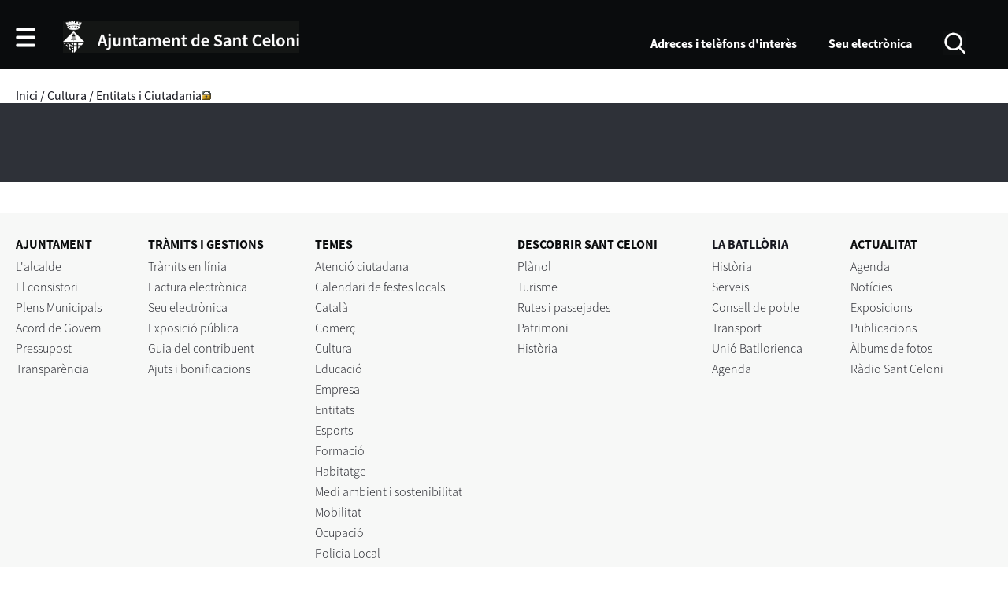

--- FILE ---
content_type: text/html; charset=ISO-8859-1
request_url: https://santceloni.cat/departament.php?id=125
body_size: 12967
content:
<!DOCTYPE HTML PUBLIC "-//W3C//DTD HTML 4.01 Transitional//EN"
"http://www.w3.org/TR/html4/loose.dtd"><html class='sensejs l3 l4 grans l1280' lang="ca"><head><meta http-equiv="Content-Type" content="text/html; charset=iso-8859-1"><meta http-equiv="Expires" content="Mon, 26 Jul 1997 05:00:00 GMT"><meta http-equiv="Cache-Control" content="no-cache, must-revalidate"><meta http-equiv="pragma" content="nocache"><meta name="viewport" content="width=device-width, initial-scale=1.0"><title>Ajuntament de Sant Celoni</title><link rel="shortcut icon" type="image/x-icon" href="favicon.ico"><link rel="icon" type="image/png" href="favicon.png"><meta http-equiv='Content-Style-Type' content='text/css'><meta http-equiv='Content-Script-Type' content='text/javascript'><meta name='description' lang='ca' content="Ajuntament de Sant Celoni"><meta name='keywords' lang='ca' content="Ajuntament, poble, vila, ciutat, municipi, municipal"><meta name='keywords' lang='es' content="Ayuntamiento, pueblo, villa, ciudad, municipio"><meta name='keywords' lang='fr' content="Mairie, ville, cité"><meta name='keywords' lang='en' content="City Hall, village, city, municipality"><meta name='language' content="ca"><base href='https://santceloni.cat'><meta name='web_author' content='Ample24 SCCL - http://www.ample24.com'><meta name='author' content='Ajuntament de Sant Celoni - https://santceloni.cat'><!-- css inici --><!--[if lte IE 6]> 
      <style type='text/css'> 
         body { behavior: url('https://santceloni.cat/img/htc/csshover3.htc'); } 
         img { behavior: url('https://santceloni.cat/img/htc/iepngfix.htc'); }
      </style> 
      <script type='text/javascript' src='https://santceloni.cat/img/htc/iepngfix_tilebg.js'></script>
      <![endif]--><!--[if lte IE 7]>
         <style>
            body { behavior: url('https://santceloni.cat/img/htc/display-table.min.htc'); }
         </style>
      <![endif]--><link href="img/fontsweb/SourceSansPro/woff.css" rel="stylesheet"><script type='text/javascript'>


      
      function on_resize() {
         /*var w = window.innerWidth;*/
         var w = window.screen.width;
         var c;
         if (w < 600) {
            c = 'l1 petits';
         } else if (w < 1024) {
            c = 'l2 petits grans';
         } else if (w < 1280) {
            c = 'l3 grans';
         } else {
            c = 'l3 l4 grans';
         }

         if (w >= 1280) {
            c = 'l' + 1280 + ' ' + c;
         } else if (w < 360) {
            c = 'l359 l360 ' + c;
         } else if (w >= 360 && w < 480) {
            c = 'l360 ' + c;
         } else if (w >= 480 && w < 600) {
            c = 'l480 ' + c;
         } else if (w >= 600 && w < 800) {
            c = 'l600 ' + c;
         } else if (w >= 800 && w < 1024) {
            c = 'l800 ' + c;
         } else if (w >= 1024 && w < 1280) {
            c = 'l1024 ' + c;
         } else if (w >= 1280 && w < 1440) {
            c = 'l1280 ' + c;
         } else if (w >= 1440) {
            c = 'l1440 ' + c;
         }

         document.documentElement.className = c;
         return;
      }
      on_resize();

      var addEvent = function(object, type, callback) {
         if (object == null || typeof(object) == 'undefined') {
            return;
         } else if (object.addEventListener) {
            object.addEventListener(type, callback, false);
         } else if (object.attachEvent) {
            object.attachEvent('on' + type, callback);
         } else {
            object['on' + type] = callback;
         }
      };
      addEvent(window, 'resize', on_resize);
      
</script><style type='text/css'>


body, html { font-size: 16px; }
body * { 
   font-size: inherit; 
   font-family: inherit; 
   word-wrap: break-word; 
}

h1 { font-size: xx-large; }
h2 { font-size: x-large; }
h3 { font-size: large; }
h4 { font-size: medium; }
h5 { font-size: small; }
h6 { font-size: x-small; }

table, th, td { border-collapse: collapse; empty-cells: show; }

.sinopsi, .tall, .cos { clear: both; overflow: hidden; }

a.nolink { cursor: default; }

a.anchorTornada { padding-right: 14px; background: #fff url(img/link_amunt.gif) no-repeat center right; font-weight: normal; font-size: x-small; float: right; text-transform: none; }
a.ttdins { padding: 0; background-image: none; }
a label { cursor: pointer; }

abbr { cursor: help; }


   a.targetblank   { padding-right: 14px; background: transparent url(img/target_blank.gif)   no-repeat center right; }
   a.linkavall     { padding-right: 14px; background: transparent url(img/link_avall.gif)     no-repeat center right; }
   a.linkamunt     { padding-right: 14px; background: transparent url(img/link_amunt.gif)     no-repeat center right; }
   a.linkemail     { padding-right: 14px; background: transparent url(img/link_email.gif)     no-repeat center right; }
   a.linktel       { padding-right: 14px; background: transparent url(img/link_tel.png)       no-repeat center right; }
   a.linknota      { padding-right: 14px; background: transparent url(img/link_nota.gif)      no-repeat center right; cursor: help; }
   a.linkextern    { padding-right: 14px; background: transparent url(img/link_extern.gif)    no-repeat center right; }
   a.linkmapag     { padding-right: 11px; background: transparent url(img/link_mapag.gif)     no-repeat center right; }
   a.linkcomprimit { padding-right: 14px; background: transparent url(img/link_comprimit.gif) no-repeat bottom right; padding-top: 3px; }
   a.linkpdf       { padding-right: 22px; background: transparent url(img/link_pdf.gif)       no-repeat bottom right; padding-top: 3px; }
   a.linkdoc       { padding-right: 22px; background: transparent url(img/link_doc.gif)       no-repeat bottom right; padding-top: 3px; }
   a.linkxls       { padding-right: 22px; background: transparent url(img/link_xls.gif)       no-repeat bottom right; padding-top: 3px; }
   

p, ul { margin: 1em 0px 0px 0px; } 
ol { margin-top: 1em; margin-bottom: 0px; }
p:first-child, ul:first-child, ol:first-child { margin-top: 0px; }
p + div, p + table { margin-top: 1em; }
p:first-child + div, p:first-child + table { margin-top: 0px; }
p > img.tips { margin-top: 1em; }

.tipstitol { display: block; }
.tipstitol + p { margin-top: 0px; }

iframe, audio, video { display: block; clear: both; overflow: hidden; border: 0; padding: 0; margin: 0; }
video { max-width: 100%; height: auto; }

li { margin-bottom: 0.7em; }

address { font-style: normal; }
form { display: inline; }

a img { border: none; }

img.nofloat { vertical-align: middle; }

figure.image {
        display: inline-block;
        border: 1px solid #ccc;
        margin: 0 2px 0 1px;
        background: #f9f9f9;
   text-align: center;
}

@media screen and (min-width: 600px) {
   div.floatleft,
   p.floatleft,
   figure.align-left,
   img.align-left,
   img.floatleft,  
   img[style*='float: left;']  { 
      display: block; 
      margin: 0.3em 1em 0.4em 0; 
      clear: both; 
      float: left;  
   }

   div.floatright,
   p.floatright,
   figure.align-right,
   img.align-right,
   img.floatright, 
   img[style*='float: right;'] { 
      display: block; 
      margin: 0.3em 0 0.4em 1em; 
      clear: both; 
      max-width: 60%;
      float: right; 
   }
}

@media screen and (max-width: 599px) {
   div.floatleft,
   p.floatleft,
   figure.align-left,
   img.align-left,
   img.floatleft,  
   img[style*='float: left;']  { 
      display: block; 
      margin: 5px auto; 
      clear: both; 
      float: none !important;  
   }

   div.floatright,
   p.floatright,
   figure.align-right,
   img.align-right,
   img.floatright, 
   img[style*='float: right;'] { 
      display: block; 
      margin: 5px auto; 
      clear: both; 
      float: none !important; 
   }
}

figure.image.align-center {
   display: table;
   margin-left: auto;
   margin-right: auto;
}

figure.image img {
        margin: 8px 8px 0 8px;
}

figure.image figcaption {
        margin: 6px 8px 6px 8px;
        text-align: center;
}
 
div.fotopeu { padding: 2px 0px; }
div.fotoambpeu { border-bottom: 1px solid #ccc; margin-bottom: 10px; }
div.fotoambpeu .fotopeulink { float: right; display: block; width: 22px; height: 18px; background: url(img/sencera1.png) right center no-repeat; text-decoration: none; }
div.fotoambpeu .fotopeulink:hover { background-image: url(img/sencera2.png); text-decoration: none; }
div.fotoambpeu .fotopeutxt { color: #999; line-height: 18px; }

.dnone { display: none; }
.dinline { display: inline; }
.dblock { display: block; }
.clear { clear: both; }
.underline { text-decoration: underline; }
.line-through { text-decoration: line-through; }

strong, b { font-weight: 700; }

strong[data-gruix='100'] { font-weight: 100; }
strong[data-gruix='200'] { font-weight: 200; }
strong[data-gruix='300'] { font-weight: 300; }
strong[data-gruix='400'] { font-weight: 400; }
strong[data-gruix='500'] { font-weight: 500; }
strong[data-gruix='600'] { font-weight: 600; }
strong[data-gruix='700'] { font-weight: 700; }
strong[data-gruix='800'] { font-weight: 800; }
strong[data-gruix='900'] { font-weight: 900; }


.smallcaps { font-variant: small-caps; }
.monospace { font-family: Courier, 'Lucida Console', monospace; }

.div_left  { display: block; overflow: hidden; clear: left; float: left;  width: 40%; margin: 5px 10px 5px 0px; padding: 4px 6px; border: 1px solid #999; }
.div_right { display: block; overflow: hidden; clear: right; float: right; width: 40%; margin: 5px 0px 5px 10px; padding: 4px 6px; border: 1px solid #999; }

.bloc_dreta    { clear: both; float : right; width : 40%; border : 1px solid #999; padding : 6px; margin : 0px 0px 0px 8px; }
.bloc_esquerra { clear: both; float : left; width : 40%; border : 1px solid #999; padding : 6px; margin : 0px 8px 0px 0px; }



.PX1px { font-size: 0.063rem; }
.PX2px { font-size: 0.125rem; }
.PX3px { font-size: 0.188rem; }
.PX4px { font-size: 0.250rem; }
.PX5px { font-size: 0.313rem; }
.PX6px { font-size: 0.375rem; }
.PX7px { font-size: 0.438rem; }
.PX8px { font-size: 0.500rem; }
.PX9px { font-size: 0.563rem; }
.PX10px { font-size: 0.625rem; }
.PX11px { font-size: 0.688rem; }
.PX12px { font-size: 0.750rem; }
.PX13px { font-size: 0.813rem; }
.PX14px { font-size: 0.875rem; }
.PX15px { font-size: 0.938rem; }
.PX16px { font-size: 1.000rem; }
.PX17px { font-size: 1.063rem; }
.PX18px { font-size: 1.125rem; }
.PX19px { font-size: 1.188rem; }
.PX20px { font-size: 1.250rem; }
.PX21px { font-size: 1.313rem; }
.PX22px { font-size: 1.375rem; }
.PX23px { font-size: 1.438rem; }
.PX24px { font-size: 1.500rem; }
.PX25px { font-size: 1.563rem; }
.PX26px { font-size: 1.625rem; }
.PX27px { font-size: 1.688rem; }
.PX28px { font-size: 1.750rem; }
.PX29px { font-size: 1.813rem; }
.PX30px { font-size: 1.875rem; }
.PX31px { font-size: 1.938rem; }
.PX32px { font-size: 2.000rem; }
.PX33px { font-size: 2.063rem; }
.PX34px { font-size: 2.125rem; }
.PX35px { font-size: 2.188rem; }
.PX36px { font-size: 2.250rem; }
.PX37px { font-size: 2.313rem; }
.PX38px { font-size: 2.375rem; }
.PX39px { font-size: 2.438rem; }
.PX40px { font-size: 2.500rem; }
.PX41px { font-size: 2.563rem; }
.PX42px { font-size: 2.625rem; }
.PX43px { font-size: 2.688rem; }
.PX44px { font-size: 2.750rem; }
.PX45px { font-size: 2.813rem; }
.PX46px { font-size: 2.875rem; }
.PX47px { font-size: 2.938rem; }
.PX48px { font-size: 3.000rem; }
.PX49px { font-size: 3.063rem; }
.PX50px { font-size: 3.125rem; }
.PX51px { font-size: 3.188rem; }
.PX52px { font-size: 3.250rem; }
.PX53px { font-size: 3.313rem; }
.PX54px { font-size: 3.375rem; }
.PX55px { font-size: 3.438rem; }
.PX56px { font-size: 3.500rem; }
.PX57px { font-size: 3.563rem; }
.PX58px { font-size: 3.625rem; }
.PX59px { font-size: 3.688rem; }
.PX60px { font-size: 3.750rem; }
.PX61px { font-size: 3.813rem; }
.PX62px { font-size: 3.875rem; }
.PX63px { font-size: 3.938rem; }
.PX64px { font-size: 4.000rem; }
.PX65px { font-size: 4.063rem; }
.PX66px { font-size: 4.125rem; }
.PX67px { font-size: 4.188rem; }
.PX68px { font-size: 4.250rem; }
.PX69px { font-size: 4.313rem; }
.PX70px { font-size: 4.375rem; }
.PX71px { font-size: 4.438rem; }
.PX72px { font-size: 4.500rem; }
.PX73px { font-size: 4.563rem; }
.PX74px { font-size: 4.625rem; }
.PX75px { font-size: 4.688rem; }
.PX76px { font-size: 4.750rem; }
.PX77px { font-size: 4.813rem; }
.PX78px { font-size: 4.875rem; }
.PX79px { font-size: 4.938rem; }
.PX80px { font-size: 5.000rem; }
.PX81px { font-size: 5.063rem; }
.PX82px { font-size: 5.125rem; }
.PX83px { font-size: 5.188rem; }
.PX84px { font-size: 5.250rem; }
.PX85px { font-size: 5.313rem; }
.PX86px { font-size: 5.375rem; }
.PX87px { font-size: 5.438rem; }
.PX88px { font-size: 5.500rem; }
.PX89px { font-size: 5.563rem; }
.PX90px { font-size: 5.625rem; }
.PX91px { font-size: 5.688rem; }
.PX92px { font-size: 5.750rem; }
.PX93px { font-size: 5.813rem; }
.PX94px { font-size: 5.875rem; }
.PX95px { font-size: 5.938rem; }
.PX96px { font-size: 6.000rem; }
.PX97px { font-size: 6.063rem; }
.PX98px { font-size: 6.125rem; }
.PX99px { font-size: 6.188rem; }
.PX100px { font-size: 6.250rem; }
.PX101px { font-size: 6.313rem; }
.PX102px { font-size: 6.375rem; }
.PX103px { font-size: 6.438rem; }
.PX104px { font-size: 6.500rem; }
.PX105px { font-size: 6.563rem; }
.PX106px { font-size: 6.625rem; }
.PX107px { font-size: 6.688rem; }
.PX108px { font-size: 6.750rem; }
.PX109px { font-size: 6.813rem; }
.PX110px { font-size: 6.875rem; }
.PX111px { font-size: 6.938rem; }
.PX112px { font-size: 7.000rem; }
.PX113px { font-size: 7.063rem; }
.PX114px { font-size: 7.125rem; }
.PX115px { font-size: 7.188rem; }
.PX116px { font-size: 7.250rem; }
.PX117px { font-size: 7.313rem; }
.PX118px { font-size: 7.375rem; }
.PX119px { font-size: 7.438rem; }
.PX120px { font-size: 7.500rem; }
.PX121px { font-size: 7.563rem; }
.PX122px { font-size: 7.625rem; }
.PX123px { font-size: 7.688rem; }
.PX124px { font-size: 7.750rem; }

.xx_small  { font-size: xx-small; }
.x_small   { font-size: x-small; }
.small     { font-size: small; }
.medium    { font-size: medium; }
.large     { font-size: large; }
.x_large   { font-size: x-large; }
.xx_large  { font-size: xx-large; }
.smaller   { font-size: smaller; }
.larger    { font-size: larger; }

span.tips_anotacio { position: relative; z-index: 25; text-decoration: none; }
span.tips_anotacio:hover { z-index: 26; background-color: transparent;}
span.tips_anotacio span.anotacio-tit { 
   white-space: nowrap; 
   background: #def url(img/anotacio.gif) center right no-repeat; 
   border: 1px solid #def; 
   padding: 0px 14px 0px 1px; 
   cursor: help; 
}
span.tips_anotacio:hover span.anotacio-tit { background-color: #cde; border: 1px solid #bcd; padding: 0px 14px 0px 1px; }
span.tips_anotacio span.anotacio-par { display: none; }
span.tips_anotacio span.anotacio-def { display: none; font-size: small; }
span.tips_anotacio.hover span.anotacio-def { 
  display: block; 
  padding: 3px; 
  border: 1px solid #cba; 
  background-color: #fed;
  color: #666;
  margin-left: 0em;
  margin-top: 0em;
  position: absolute;
  top: 1.5em;
  left: 0em;
  width: 20em;
}

p.tips_list_item { 
   display: list-item; 
   margin-left: 2em; 
}

hr { margin: 10px 0px; padding: 0px; border: 0px solid #000; border-bottom-width: 1px; }
hr.doble { padding-top: 1px; border-top-width: 1px; }

.right   { text-align: right; }
.left    { text-align: left; }
.center  { text-align: center; }
.justify { text-align: justify; }
.full    { text-align: justify; }

blockquote { 
   color: #666;
   margin: 50px 0px 50px 80px;
   font-size: x-large;
   font-style: italic;
   position: relative;
}

blockquote::before {
    content: '\201d';
    font-family: georgia, times, serif;
    color: #CCC;
    font-size: 7em;
    font-weight: 900;
    opacity: .3;
    position: absolute;
    top: -.25em;
    left: -.2em;
}


table.voraNNN, table.voraNNN th, table.voraNNN td { border: 1px solid; border-collapse: collapse; padding: 1px 2px; }
table.vora000, table.vora000 th, table.vora000 td { border-color: #000; }
table.vora333, table.vora333 th, table.vora333 td { border-color: #333; }
table.vora666, table.vora666 th, table.vora666 td { border-color: #666; }
table.vora999, table.vora999 th, table.vora999 td { border-color: #999; }
table.voraCCC, table.voraCCC th, table.voraCCC td { border-color: #CCC; }
table.voraFFF, table.voraFFF th, table.voraFFF td { border-color: #FFF; }

ul.UL1, ul.UL2, ul.UL3, ul.UL2 ul, ul.UL3 ul, ul.UL1 li, ul.UL2 li, ul.UL3 li { margin: 0; padding: 0; } 
ul.UL1 ul.nivell1 { display: none; }
ul.UL2 ul.nivell2 { display: none; }
ul.UL3 ul.nivell3 { display: none; }

li.fitxa_solsnom .cos_fitxa { display: none; }

.xdebug-error { position: relative; z-index: 9999; }




   .mini_cercador label { display: block; font-size: small; }
   .mini_cercador input { border: 1px solid #666; color: #333; margin-right: 8px; }
   

      .translated-ltr #gttt_1,
      .translated-ltr #ESENFR { 
         display: none !important; 
      }
      .gttt { z-index: 24; position: relative; display: inline-block; overflow: visible; }
      .gttt .gttt_info, .gttt:hover .gttt_info { z-index: 25; position: absolute; top: 0px; left: 0px; text-align: left; }
      .gttt_titol { position: relative; z-index: 26; }
      .gttt_info_n { height: 12em; display: block; white-space: nowrap; border: 1px solid #666; background-color: #fff; padding: 2px; }
      .gttt_info_n { width: 12em; overflow: auto; overflow-x: hidden; overflow-y: auto; }
      .gttt_info_n a, .gttt_info_n span.gt_ico { padding: 0px 4px; color: #000; } 
      .gttt_info_n a:hover { background-color: #ccc; color: #000; }
      .gttt_info_n a span.gt_codi { font-family: monospace; }
      
         #gttt_1.amagat .gttt_info { display: none; }
         #gttt_1.vist .gttt_info { display: block; }
         
</style>

<style type='text/css'>

   
.tipstitol1 .ttdins {
   font-size: large; 
   font-weight: bold; 
   color: #945c0f; 
}
.tipstitol1 a:hover { 
   color: #000000; 
   text-decoration: none; 
}


.per_t_classe { color: #fff; display: inline-block; padding: 4px 6px; text-align: center; outline: 1px solid #fff; margin: 5px; border-bottom: 25px solid #fff; }

.per_t_classe.t1201 { background-color: #2231FF; border-color: #EBE3FC; }
.per_t_classe.t1202 { background-color: #FFA028; border-color: #FFE4BD; }
.per_t_classe.t1203 { background-color: #FF2F63; border-color: #FFDBFB; }

.per_t_classe.t1101 { background-color: #0246F3; border-color: #0246F3; }
.per_t_classe.t1102 { background-color: #861411; border-color: #861411; }
.per_t_classe.t1103 { background-color: #1F4338; border-color: #1F4338; }
.per_t_classe.t1104 { background-color: #4EA5DD; border-color: #4EA5DD; }
.per_t_classe.t1105 { background-color: #A69A13; border-color: #A69A13; }



.per_cc_classe { color: #fff; display: inline-block; padding: 2px 4px; text-align: center; }
.cc104_179F85 { color: #fff; background-color: #179F85; }
.cc104_1FA857 { color: #fff; background-color: #1FA857; }
.cc104_2A7FBA { color: #fff; background-color: #2A7FBA; }
.cc104_8D43AD { color: #fff; background-color: #8D43AD; }
.cc104_34495F { color: #fff; background-color: #34495F; }
.cc104_F1C42D { color: #fff; background-color: #F1C42D; }
.cc104_E67E22 { color: #fff; background-color: #E67E22; }
.cc104_DB4637 { color: #fff; background-color: #DB4637; }










   

html { 
   background: #FFFFFF;
}

body { 
   padding: 0px; margin: 0px; 
   color: #15161E; 
   font-family: SourceSansPro, sans-serif;
   font-weight: 400;
   font-size: 1rem;
   line-height: 1.2;
}

html, body {
   height: 100%;
   min-height: 100%;
}

b, strong {
   font-weight: 700;
}


#go-top {
   width: 32px;
   height: 32px;
   background: transparent url(grafics/2022/go-top1.png) center center no-repeat;
   outline: none;
   display: none; 
}

#go-top:hover {
   background-image: url(grafics/2022/go-top2.png);
}

a { text-decoration: none; color: #15161E; }
a:hover { text-decoration: underline; }
a.link { word-wrap: break-word; text-decoration: underline; color: #333; } 
a.link:hover { color: #000; }

.targeta .evid0,
.targeta video,
.imatge_associada .evid0,
.imatge_associada video {
   width: 100%;
   height: 100%;
   background-color: #000;
}

.icos_traduit { display: none; }


#WEB { width: 100%; text-align: center; }
.FORA { width: 100%; clear: both; margin-left: auto; margin-right: auto; text-align: center; }
.DINS {  display: inline-block; ; width: 100%; text-align: left; }

#CAP {
   background-color: #0A0C0D;
   color: #FFF;
}

#IMGBOTOCAP,
#IMGESCUT {
   background-color: #fff;
}

a:hover #IMGBOTOCAP,
a:hover #IMGESCUT {
   background-color: #999;
}

.l3 #IMGCERCAR,
.l3 #IMGGTRANS {
   background-color: #0A0C0D;
}

.petits #IMGCERCAR,
.petits #IMGGTRANS {
   background-color: #586567;
}

#IMGCERCAR {
   background-image: url(grafics/2022/cercar1.png);
}

a:hover #IMGCERCAR {
   background-image: url(grafics/2022/cercar2.png);
}

#IMGGTRANS {
   background-image: url(grafics/2022/gtrans1.png);
}

a:hover #IMGGTRANS {
   background-image: url(grafics/2022/gtrans2.png);
}



#CAP a:hover img {
   vertical-align: middle;
}

#CAP img,
#BOTOCAPIESCUT,
#BOTOCAP,
#BOTOCAP img,
#ESCUT,
#ESCUT h1, 
.l3 #ICOSCAPIMENUCAP,
.l3 #MENUCAP,
.l3 #ICOSCAP,
#GTRANS,
#CERCAR {
    display: inline-block; ;
   vertical-align: middle;
}

#BOTOCAP img {
   width: 25px;
   height: 25px;
   background: #fff url(grafics/2022/botomenu1.png) center center no-repeat;
   background-size: cover; 
}
.VIST #BOTOCAP img {
   background-image: url(grafics/2022/botomenu2.png);
}

#ESCUT h1 {
   padding: 0;
   margin: 0;
}

#MENUCAP ul,
#MENUCAP li {
    display: inline-block; ;
   vertical-align: middle;
}

#MENUCAP li,
#MENUCAP a {
   color: #fff;
   font-weight: bold;
}

#CAP .gttt .gttt_info, #CAP .gttt:hover .gttt_info {
   z-index: 25;
   position: absolute;
   top: 6px;
   left: initial;
   right: 0px;
   text-align: left;
}

#MENUAMAGAT {
   display: none;
   padding: 25px;
   border: 1px solid #eee;
   z-index: 99;
}

#MENUAMAGAT li,
#MENUAMAGAT ul {
   display: block;
   color: #0A0C0D;
}
#MENUAMAGAT a {
   color: #0A0C0D;
}

#MENUAMAGAT a:hover {
   color: #999;
   text-decoration: none;
}

#MENUAMAGAT li {
   padding: 0px 25px 5px 25px;
   border-bottom: 2px solid #999;
   margin-bottom: 5px;
   font-size: 1.250rem;
   font-weight: 600;
   text-align: center;
}

#MENUAMAGAT li:last-child {
   padding-bottom: 0px;
   border-bottom: 0px;
   margin-bottom: 0px;
}

.VIST #MENUAMAGAT {
   display: block;
   background-color: #F7F8F7;
}

#CERCAR {
   margin-right: 33px;
}


#PEU1 {
   background-color: #F7F8F7;
   color: #0A0C0D;
   margin-bottom: 20px;
   margin-top: 30px;
}

.l3 #PEU1 { padding-top: 30px; padding-bottom: 30px; }
.l2 #PEU1 { padding-top: 20px; padding-bottom: 20px; }
.l1 #PEU1 { padding-top: 10px; padding-bottom: 10px; }

#ADRESAETC { display: table; width: 100%; }
.l3 #ADRESA { display: table-cell; vertical-align: bottom; }
.l3 #PREDIIICOS { display: table-cell; vertical-align: bottom; padding: 0px 15px; white-space: nowrap; text-align: right; }
.l3 #PREDI { display: inline-block; vertical-align: bottom; }
.l3 #PREDI a {  display: inline-block; ; border-right: 1px solid #999; padding: 0px 15px; margin: 0px 10px 0px 30px; }
.l3 #ICOSPEU { display: inline-block; vertical-align: bottom; }
.l3 #ICOSPEU img { margin-left: 10px; }

.petits #PREDI a {  display: inline-block; ; }
.petits #ADRESA { display: table-row; }
.petits #ADRESA .text { padding-bottom: 30px; }
.petits #ICOSPEU img {  display: inline-block; ; margin-right: 10px; margin-top: 10px; }

#ICOSPEU img { background-color: #000; }
#ICOSPEU a:hover img { background-color: #666; }

#PREDI img { margin-bottom: -5px; }
#PREDI a:hover { color: #666; }
#PREDI a:hover img { filter: brightness(250%); }
#PREDI .temp { margin-left: 15px; }
#PREDI .lit { font-weight: 300; }
#PREDI .num { font-weight: 600; font-size: larger; padding-left: 5px; }

#MENUPEU1 ul, 
#MENUPEU1 li {
   margin: 0;
   padding: 0;
}

ul#dmenus9 { 
   display: block;
   margin-left: -40px;
}

ul#dmenus9 > li { 
   display: inline-block;
   vertical-align: top;
   padding-left: 40px;
   margin-bottom: 40px;
}

ul#dmenus9 > li .nivell0 { 
   text-transform: uppercase;
   font-weight: bold;
   white-space: nowrap;
}

.l1440 ul#dmenus9,
.l1280 ul#dmenus9 { 
   display: table;
   width: 100%;
}

.l1440 ul#dmenus9 > li,
.l1280 ul#dmenus9 > li { 
   display: table-cell;
   vertical-align: top;
   text-align: left;
}

.l1024 ul#dmenus9 > li,
.l800 ul#dmenus9 > li {
   width: 33.33%;
}

.l600 ul#dmenus9 > li,
.l1 ul#dmenus9 > li {
   width: 50%;
}

#MENUPEU1 ul li li { 
   display: block;
   font-weight: 300;
   line-height: 1em;
   margin-top: 10px;
}

#PEU2 {
   background-color: #eaeaea;
   color: #0A0C0D;
   padding-top: 20px;
   padding-bottom: 20px;
}

#PEU3 .DINS { margin: 40px 0px; }
#PEU3 ul { display: block; text-align: center; } 
#PEU3 li {  display: inline-block; ; padding: 0px 10px; font-weight: 600; }


   #ACTESAGENDA { display: none; }
   
.CAPRESUMS {
   clear: both;
   display: table;
   width: 100%;
   margin-top: 35px;
   margin-bottom: 20px;
}
.CAPRESUMS#CAPAGENDA {
   margin-top: 15px;
}
.H2CAPRESUMS {
   display: table-cell;
   padding: 5px 10px;
   text-align: left;
   vertical-align: middle;
   background-color: #0A0C0D;
   color: #fff;
   font-weight: 600;
   font-size: 1.125rem;
   text-transform: uppercase;
}
.H2CAPRESUMS a { color: #fff; }
.H2CAPRESUMS a:hover { color: #999; }
.MESCAPRESUMS {
   display: table-cell;
   padding: 5px 10px;
   text-align: right;
   vertical-align: middle;
   background-color: #0A0C0D;
   color: #fff;
   font-size: 1.125rem;
   font-weight: 300;
   text-transform: uppercase;
}
.MESCAPRESUMS a { color: #fff; }
.MESCAPRESUMS a:hover { color: #999; }

 #RESUMS1 { display: none; }  #RESUMS2 { display: none; }  #RESUMS3 { display: none; }  #NOTICIES { display: none; }   #AGENDA { display: none; } 
   #COSNOTICIES .separador { 
      display: none; 
   }

   #RESUMS3 .DOSRESUMS,
   #RESUMS1 .resum,
   #RESUMS2 .resum { 
      border: 1px solid #999; 
      margin-bottom: 25px;
   }
   
   #RESUMS1 .associada { 
      height: 0px;
      padding-top: 58.8%;
      width: 100%;
      position: relative;
   }

   #RESUMS1 .associada .div_ia,
   #RESUMS1 .associada img {
      position: absolute; top: 0; right: 0; bottom: 0; left: 0; width: 100%; height: 100%; object-fit: cover;
   }


   #COSNOTICIES .DATA {
      font-weight: 300;
      color: #666;
   }

   #COSNOTICIES .TAGS {
      font-weight: 300;
      text-transform: uppercase;
   }

   #COSNOTICIES .DATAITAGS {
      margin-bottom: 10px;
   }
   
   #COSNOTICIES h3.titol {
      padding: 0;
      margin: 0;
      font-weight: 400;
      font-size: larger;
      line-height: 1.1em;
   }

   #COSNOTICIES .COS {
      margin-top: 10px;
      color: #444;
   }
   #COSNOTICIES .COS img {
      display: none;
   }

   
      #TG_AREES { display: none; }
   
      #AVIS { display: none; }
   
   #CAMINET {
      margin-top: 25px;
   }
   
   #TITOL h2 {
      text-transform: uppercase;
      font-size: 3.125rem;
      margin: 40px 0px;
      font-weight: bold;
   }
   
   #MENUAREES {
      display: none;
   }
   

.DEPARTAMENT #ESTRUCTURES {
   background-color: #2E3138;
   color: #fff;
}

.DEPARTAMENT #ESTRUCTURES a {
   color: #fff;
}
.DEPARTAMENT #ESTRUCTURES a:hover {
   color: #ccc;
}

.EQUIPAMENT #ESTRUCTURES {
   background-color: #FFFFFF;
   color: #15161E;
}

.presentacio2 {
   margin-top: -20px;
   margin-bottom: 60px;
}
.presentacio3 {
   margin-top: 0px;
   margin-bottom: 40px;
}


   
      
         html {
            -webkit-box-sizing: border-box;
            -moz-box-sizing: border-box;
            box-sizing: border-box;
            
         }
         *, *:before, *:after {
            -webkit-box-sizing: inherit;
            -moz-box-sizing: inherit;
            box-sizing: inherit;
            
         }
         
      
      iframe, 
      object, 
      embed { 
         max-width: 100%; 
      }
      
      .resum     img, 
      .sinopsi   img, 
      .cos       img, 
      .cos_fitxa img, 
      .agenda    img, 
      img.dusuari, 
      img.nofloat { 
         max-width: 100%; 
         height: auto; 
          
      }
      
      img.floatright, 
      img.floatleft {
         height: auto; 
          
      }
      
      .resum       table, 
      .sinopsi     table, 
      .cos         table, 
      .cos_fitxa   table, 
      .presentacio table, 
      .presentacio2 table, 
      .estructura  table, 
      .estructura2 table, 
      .estructura3 table,
      .estructura4 table {
         width: 100%;
      }
      
      div.pertable { 
         overflow-x: auto; 
      }

      
      .go-top {
         position: fixed;
         bottom: 1em;
         right: 1em;
         display: none;
      }
      
/* Grans */
@media screen and (min-width: 600px) {

#ESTRUCTURES {
   padding: 50px 0px;
   margin-bottom: 40px;
}

#ESTRUCTURES #ESTRUCTURA234 {
   display: flex;
   /*justify-content: center; */
}


.l600 #ESTRUCTURES #ESTRUCTURA2 {
   min-width: 25%; 
}


#ESTRUCTURES #ESTRUCTURA2 {
   /* min-width: 25%; */
}

#ESTRUCTURES .ESTRUCTURA {
   padding: 10px 30px;
}

.DEPARTAMENT #ESTRUCTURES .ESTRUCTURA + .ESTRUCTURA {
   border-left: 1px solid #fff;
}

.EQUIPAMENT #ESTRUCTURES .ESTRUCTURA + .ESTRUCTURA {
   border-left: 1px solid #15161E;
}

.l2 #ESTRUCTURES .ESTRUCTURA {
   padding: 10px 20px;
}


}

/* Petits */
@media screen and (max-width: 1023px) {


#BOTOCAPIESCUT {
   display: block;
   width: 100%;
   text-align: center;
   position: relative;
}
#ESCUT img { width: 300px; }
.l360 #ESCUT img { width: 200px; }

#BOTOCAP img { width: 25px; height: 25px; margin-top: 10px; }
.l360 #BOTOCAP img { width: 21px; height: 21px; margin-top: 5px; }

#BOTOCAP img { background-size: cover; }

#BOTOCAP {
   position: absolute;
   left: 0px;
   top: 10px;
}

#ESCUT { margin: 10px 0px; }

#MENUAMAGAT {
   margin: 0px -20px;
}

#ICOSCAPIMENUCAP {
   display: none;
}

.VIST #ICOSCAPIMENUCAP {
   display: table;
   width: calc(100% + 40px);
   background-color: #586567;
   color: #fff;
   margin: 0px -20px;
}

#ICOSCAP {
   display: table-header-group;
}

#ICOSCAP2 {
   display: table-cell;
   text-align: center;
   padding-top: 20px;
}

#MENUCAP {
   display: table-footer-group;
}

#MENUCAP2 {
   display: table-cell;
   text-align: center;
   padding: 20px 0px;
}

#MENUCAP li {
   margin-right: 20px;
}
#MENUCAP li:last-child {
   margin-right: 0px;
}


   #RESUMS1 .RESTARESUM {
      padding: 20px 20px 20px 25px;
   }

   #RESUMS2 .DINSRESUM { 
      display: table;
      width: 100%;
   }

   #RESUMS2 .resum .associada .div_ia {
      min-height: 120px;
   }
   
   #RESUMS2 .associada { 
      display: table-cell;
      vertical-align: top;
      width: 50%;
      height: 100%;
      position: relative;
   }

   #RESUMS2 .associada .div_ia,
   #RESUMS2 .associada img {
      position: absolute; top: 0; right: 0; bottom: 0; left: 0; width: 100%; height: 100%; object-fit: cover;
   }

   #RESUMS2 .RESTARESUM {
      display: table-cell;
      vertical-align: top;
      width: 50%;
      padding: 20px 20px 20px 25px;
   }

   #RESUMS3 .resum {
       display: inline-block; ;
      vertical-align: top;
      width: 50%;
      padding: 20px 20px 20px 25px;
   }

   #RESUMS3 .DOSRESUMS {
      background: transparent url(grafics/2022/sep_resums.png) center center no-repeat;
      background-size: 1px 80%;
   }

   .l360 #RESUMS3 .resum {
      display: block;
      width: 100%;
      padding: 20px 20px 20px 25px;
   }

   .l360 #RESUMS3 .resum.PARELL {
      background: transparent url(grafics/2022/sep_resums.png) center top no-repeat;
      background-size: 80% 1px;
   }

   .l360 #RESUMS3 .DOSRESUMS {
      background: none;
   }



   
}

/* Responsive 320px (Compartit amb 360, 375, 400, 480, 500) */
@media screen and (max-width: 599px) {

html { font-size: 14px; }

.DINS { width: 100%; padding: 0px 10px; }

#ESTRUCTURES {
   margin-bottom: 40px;
}

#ESTRUCTURES .ESTRUCTURA {
   padding: 30px;
}

#ESTRUCTURES #ESTRUCTURA2 {
   text-align: center;
}

.DEPARTAMENT #ESTRUCTURES .ESTRUCTURA + .ESTRUCTURA {
   border-top: 1px solid #fff;
}

.EQUIPAMENT #ESTRUCTURES .ESTRUCTURA + .ESTRUCTURA {
   border-top: 1px solid #15161E;
}


}

/* Responsive 480px (particularitat) */
@media screen and (min-width: 480px) and (max-width: 599px) {
 
html { font-size: 15px; }
 
}

/* Responsive 600px (Compartit amb 640, 700, 720, 768, 800, 900) */
@media screen and (min-width: 600px) and (max-width: 1023px) {
 
html { font-size: 16px; }

.DINS { width: 100%; padding: 0px 15px; }
 
}

/* Responsive 1024px (Compartit amb 1280, 1366, 1440) */
@media screen and (min-width: 1024px) {
 
html { font-size: 16px; }

.DINS { min-width: 1024px; max-width: 1280px; padding: 0px 20px; }

#CAP {
   padding: 25px 0px 17px 0px;
}

#CAP .DINS {
   position: relative;
   text-align: right;
}

#MENUAMAGAT {
   position: absolute;
   left: 20px;
   top: 60px;
   box-shadow: 0px 0px 10px 1px rgba(102,102,102,1);
}

#BOTOCAPIESCUT {
   position: absolute;
   left: 20px;
   top: -10px;
}

#ESCUT {
   margin-left: 35px;
}

#ICOSCAPIMENUCAP {
   margin-top: 15px;
}

#MENUCAP li {
   margin-right: 40px;
}

.l3 #ESCUT img {
   width: 300px;
   margin: 12px 0px;
}



   #COSNOTICIES {
      margin-left: -30px;
      overflow: hidden;
   }
   
   #RESUMS1 .resum {
      height: 0px;
      padding-top: calc(45.2% - 25px);
      position: relative;
      width: calc(50% - 30px);
      margin-left: 30px;
      overflow: hidden;
      float: left;
   }

   #RESUMS2 .resum,
   #RESUMS3 .DOSRESUMS {
      height: 0px;
      padding-top: calc(15% - 25px);
      position: relative;
      width: calc(50% - 30px);
      margin-left: 30px;
      overflow: hidden;
      float: left;
   }

   #RESUMS1 .DINSRESUM,
   #RESUMS2 .DINSRESUM,
   #RESUMS3 .DINSRESUM {
      position: absolute; top: 0; right: 0; bottom: 0; left: 0; width: 100%; height: 100%; 
   }

   #RESUMS1 .RESTARESUM,
   #RESUMS2 .RESTARESUM,
   #RESUMS3 .RESTARESUM {
      padding: 20px 20px 0px 25px;
      height: 100%;
      position: relative;
   }

   .RESTARESUM .fons {
      position: absolute;
      bottom: 0px;
      left: 0px;
      width: 100%;
      height: 10px;
      background: transparent url(grafics/2022/fons_overflow.png) bottom left repeat-x;
      z-index: 2;
   }

   #RESUMS2 .associada { 
       display: inline-block; ;
      vertical-align: top;
      width: 50%;
      height: 100%;
      position: relative;
   }

   #RESUMS2 .associada .div_ia,
   #RESUMS2 .associada img {
      position: absolute; top: 0; right: 0; bottom: 0; left: 0; width: 100%; height: 100%; object-fit: cover;
   }
   
   #RESUMS2 .RESTARESUM {
       display: inline-block; ;
      vertical-align: top;
      width: 50%;
   }
   

   #RESUMS3 .DOSRESUMS {
      background: transparent url(grafics/2022/sep_resums.png) center center no-repeat;
      background-size: 1px 80%;
   }

   #RESUMS3 .resum {
      padding: 15px 15px 0px 20px;
   }

   #RESUMS3 .resum.SENAS {
      position: absolute; top: 0; right: 50%; bottom: 0; left: 0;
   }

   #RESUMS3 .resum.PARELL {
      position: absolute; top: 0; right: 0; bottom: 0; left: 50%;
   }

    
}


   

</style><!-- css fi -->

<script src='./img/mynerva_popup5.js' type='text/javascript'></script><script async src='https://www.googletagmanager.com/gtag/js?id=G-4JEG7HTLDB'></script><script>
window.dataLayer = window.dataLayer || [];
function gtag(){dataLayer.push(arguments);}
gtag('js', new Date());
gtag('config', 'G-4JEG7HTLDB');
</script><script type='text/javascript'>
(function(i,s,o,g,r,a,m){i['GoogleAnalyticsObject']=r;i[r]=i[r]||function(){
(i[r].q=i[r].q||[]).push(arguments)},i[r].l=1*new Date();a=s.createElement(o),
m=s.getElementsByTagName(o)[0];a.async=1;a.src=g;m.parentNode.insertBefore(a,m)
})(window,document,'script','//www.google-analytics.com/analytics.js','ga');
ga('create', 'UA-2049804-12', 'auto');
ga('send', 'pageview');
</script></head><body class='bodycomissio WWW bodyarea6' id='bodycomissio125'><!-- emergent --><div id="WEB" class="AMAGAT"><!-- cap inici --><div id="CAP" class="FORA"><div class="DINS"><div id="BOTOCAPIESCUT"><div id="BOTOCAP"><a href='/departament.php?id=125#MENUAMAGAT' onclick='return cc("WEB", "AMAGAT", "VIST")' onkeypress='this.onclick();'><img id="IMGBOTOCAP" src='img/res.gif' alt='Obrir/tancar menú'></a></div><div id="ESCUT"><h1><a href="." title='Ajuntament de Sant Celoni - Portada'><img id="IMGESCUT" src='grafics/2022/escut_cap.png' alt='Ajuntament de Sant Celoni'></a></h1></div></div><div id='MENUAMAGAT'><!-- dmenus7 inici --><ul class='UL1 dmenus7 nivell0 subn0' id='dmenus7'><li id='li_dmenu_301_943' class='link public2 primer avi1 nivell0 sensefills'><a id='a_a_dmenu_301_943' class='nivell0' href='area.php?id=38' title='Menú - AJUNTAMENT'>AJUNTAMENT<span style='display: none'>&nbsp;</span></a></li><li id='li_dmenu_301_944' class='link public2 avi2 nivell0 sensefills'><a id='a_a_dmenu_301_944' class='nivell0' href='area.php?id=37' title='Menú - SERVEIS'>SERVEIS<span style='display: none'>&nbsp;</span></a></li><li id='li_dmenu_301_945' class='link public2 avi3 ultim nivell0 sensefills'><a id='a_a_dmenu_301_945' class='nivell0' href='turisme' title='Menú - TURISME'>TURISME<span style='display: none'>&nbsp;</span></a></li></ul><!-- dmenus7 fi --></div><div id="ICOSCAPIMENUCAP"><div id='MENUCAP'><div id='MENUCAP2'><!-- dmenus8 inici --><ul class='UL1 dmenus8 nivell0 subn0' id='dmenus8'><li id='li_dmenu_302_1056' class='link public2 primer avi1 nivell0 sensefills'><a id='a_a_dmenu_302_1056' class='nivell0' href='9712' title='Menú - Adreces i telèfons d&#39;interès'>Adreces i telèfons d'interès<span style='display: none'>&nbsp;</span></a></li><li id='li_dmenu_302_946' class='link public2 avi2 ultim nivell0 sensefills'><a id='a_a_dmenu_302_946' class='nivell0' href='https://www.seu-e.cat/ca/web/santceloni' title='Menú - Seu electrònica'>Seu electrònica<span style='display: none'>&nbsp;</span></a></li></ul><!-- dmenus8 fi --></div></div><div id="ICOSCAP"><div id="ICOSCAP2"><div id="CERCAR"><a href='cercador.php' title='Cercar'><img id="IMGCERCAR" src='img/res.gif' alt='Cercar' width="29" height="30"></a></div><div id="GTRANS"></div></div></div></div></div></div><!-- cap fi --><div id="RESTA" class="DEPARTAMENT"><div id="AVIS" class="FORA"><div class="DINS"><div id="TEXT9"><!-- text9 inici --><!-- text9 fi --></div></div></div><div id="CAMINET" class="FORA"><div class="DINS"><!-- cami inici --><div class="cami"><a href='portada.php' title='Inici' class='cami-url cami-primer cami-1 cami-portada'>Inici</a> <span class='cami-gt gt-2 gt-area' title='Inici - Cultura'>/</span> <a href='area.php?id=6' title='Inici - Cultura' class='cami-url cami-2 cami-area'>Cultura</a> <span class='cami-gt gt-3 gt-comissio' title='Inici - Cultura - Entitats i Ciutadania'>/</span> <span class='cami-final cami-3 cami-comissio'>Entitats i Ciutadania</span><span class='cami-llapis' id='cami-llapis-0'><img class='ico vigent0mini' src='./img/vigent0mini.gif' width="12" height="12" alt='No vigent' title='No vigent'></span></div><!-- cami fi --></div></div><div id="TITOL" class="FORA"><div class="DINS"><!-- titol inici --><div class="dnone"><h2 id='titol_interior'><span>Entitats i Ciutadania</span></h2></div><!-- titol fi --></div></div><div id="PRESENTACIO2" class="FORA"><div class='DINS'><!-- presentacio2 inici --><!-- presentacio2 fi --></div></div><div id="TG_AREES" class="FORA"><div class='DINS'><!-- tg_aspecte --></div></div><div id="PRESENTACIO3" class="FORA"><div class='DINS'><!-- presentacio3 inici --><!-- presentacio3 fi --></div></div><div id="NOTICIES" class="FORA"><div class="DINS"><div id="CAPNOTICIES" class="CAPRESUMS"><h2 class="H2CAPRESUMS"><span>Actualitat</span></h2><div id="MESNOTICIES" class="MESCAPRESUMS"><a href='actualitat.php?filtrarFA=Triar&FA[]=c125'>[+actualitat]</a></div></div><div id="COSNOTICIES"><div id="RESUMS1"><!-- txt_noticies1 inici --><div class='contingut-lateral txt_noticies1'>&nbsp;</div><!-- txt_noticies1 fi --></div><div id="RESUMS2"><!-- txt_noticies2 inici --><div class='contingut-lateral txt_noticies2'>&nbsp;</div><!-- txt_noticies2 fi --></div><div id="RESUMS3"><!-- txt_noticies3 inici --><div class='contingut-lateral txt_noticies3'>&nbsp;</div><!-- txt_noticies3 fi --></div></div></div></div><div id="AGENDA" class="FORA"><div class="DINS"><div id="CAPAGENDA" class="CAPRESUMS"><h2 class="H2CAPRESUMS"><span>Agenda</span></h2><div id="MESAGENDA" class="MESCAPRESUMS"><a href='agenda.php?filtrarTC=Triar&TC[]=c125'>[+agenda]</a></div></div><div id="COSAGENDA"><!-- txt_agenda inici --><div class='contingut-lateral txt_agenda'>&nbsp;</div><!-- txt_agenda fi --></div></div></div><div id="ESTRUCTURES" class="FORA"><div class="DINS"><div id="ESTRUCTURA234"><!-- e2 inici --><!-- e2 fi --><!-- e3 inici --><!-- e3 fi --><!-- e4 inici --><!-- e4 fi --></div></div></div><div id="MENUAREES" class="FORA"><div class="DINS"><!-- dmenus10 inici --><!-- dmenus10 fi --></div></div><!-- peu inici --><div id="PEU1" class="FORA"><div class="DINS"><div id="MENUPEU1"><!-- dmenus9 inici --><ul class='UL2 dmenus9 nivell0 subn0' id='dmenus9'><li id='li_dmenu_303_949' class='nolink public2 primer avi1 nivell0 ambfills'><span title='Menú - AJUNTAMENT' class='nivell0'>AJUNTAMENT</span><ul id='ul_dmenu_303-1_1036' class='desplegat nivell1 subn1'><li id='li_dmenu_303-1_950' class='link public2 primer avi1 nivell1 sensefills'><a id='a_a_dmenu_303-1_950' class='nivell1' href='document.php?id=31262' title='Menú - AJUNTAMENT - L&#39;alcalde'>L'alcalde<span style='display: none'>&nbsp;</span></a></li><li id='li_dmenu_303-1_951' class='link public2 avi1 nivell1 sensefills'><a id='a_a_dmenu_303-1_951' class='nivell1' href='9706' title='Menú - AJUNTAMENT - El consistori'>El consistori<span style='display: none'>&nbsp;</span></a></li><li id='li_dmenu_303-1_958' class='link public2 avi1 nivell1 sensefills'><a id='a_a_dmenu_303-1_958' class='nivell1' href='9707' title='Menú - AJUNTAMENT - Plens Municipals'>Plens Municipals<span style='display: none'>&nbsp;</span></a></li><li id='li_dmenu_303-1_959' class='link public2 avi1 nivell1 sensefills'><a id='a_a_dmenu_303-1_959' class='nivell1' href='ARXIUS/noticies/2023/Acord_de_Govern_16JUNY2023.pdf' title='Menú - AJUNTAMENT - Acord de Govern'>Acord de Govern<span style='display: none'>&nbsp;</span></a></li><li id='li_dmenu_303-1_960' class='link public2 avi1 nivell1 sensefills'><a id='a_a_dmenu_303-1_960' class='nivell1' href='https://www.seu-e.cat/ca/web/santceloni/govern-obert-i-transparencia/gestio-economica/pressupost' title='Menú - AJUNTAMENT - Pressupost'>Pressupost<span style='display: none'>&nbsp;</span></a></li><li id='li_dmenu_303-1_1036' class='link public2 avi1 ultim nivell1 sensefills'><a id='a_a_dmenu_303-1_1036' class='nivell1' href='https://www.seu-e.cat/ca/web/santceloni/govern-obert-i-transparencia' title='Menú - AJUNTAMENT - Transparència'>Transparència<span style='display: none'>&nbsp;</span></a></li></ul></li><li id='li_dmenu_303_983' class='nolink public2 avi2 nivell0 ambfills'><span title='Menú - TRÀMITS I GESTIONS' class='nivell0'>TRÀMITS I GESTIONS</span><ul id='ul_dmenu_303-2_1073' class='desplegat nivell1 subn1'><li id='li_dmenu_303-2_985' class='link public2 primer avi2 nivell1 sensefills'><a id='a_a_dmenu_303-2_985' class='nivell1' href='https://www.seu-e.cat/ca/web/santceloni/tramits-i-gestions/-/tramits/destacats?p_auth=gkSPo8nl' title='Menú - TRÀMITS I GESTIONS - Tràmits en línia'>Tràmits en línia<span style='display: none'>&nbsp;</span></a></li><li id='li_dmenu_303-2_986' class='link public2 avi2 nivell1 sensefills'><a id='a_a_dmenu_303-2_986' class='nivell1' href='https://seu-e.cat/ca/web/santceloni/tramits-i-gestions/-/tramits/tramit/12752653?p_auth=25MSwVPn' title='Menú - TRÀMITS I GESTIONS - Factura electrònica'>Factura electrònica<span style='display: none'>&nbsp;</span></a></li><li id='li_dmenu_303-2_987' class='link public2 avi2 nivell1 sensefills'><a id='a_a_dmenu_303-2_987' class='nivell1' href='https://seu-e.cat/ca/web/santceloni' title='Menú - TRÀMITS I GESTIONS - Seu electrònica'>Seu electrònica<span style='display: none'>&nbsp;</span></a></li><li id='li_dmenu_303-2_988' class='link public2 avi2 nivell1 sensefills'><a id='a_a_dmenu_303-2_988' class='nivell1' href='https://tauler.seu-e.cat/inici?idEns=820210007' title='Menú - TRÀMITS I GESTIONS - Exposició pública'>Exposició pública<span style='display: none'>&nbsp;</span></a></li><li id='li_dmenu_303-2_1072' class='link public2 avi2 nivell1 sensefills'><a id='a_a_dmenu_303-2_1072' class='nivell1' href='https://santceloni.cat/11313' title='Menú - TRÀMITS I GESTIONS - Guia del contribuent'>Guia del contribuent<span style='display: none'>&nbsp;</span></a></li><li id='li_dmenu_303-2_1073' class='link public2 avi2 ultim nivell1 sensefills'><a id='a_a_dmenu_303-2_1073' class='nivell1' href='https://santceloni.cat/9609' title='Menú - TRÀMITS I GESTIONS - Ajuts i bonificacions'>Ajuts i bonificacions<span style='display: none'>&nbsp;</span></a></li></ul></li><li id='li_dmenu_303_952' class='nolink public2 avi3 nivell0 ambfills'><span title='Menú - TEMES' class='nivell0'>TEMES</span><ul id='ul_dmenu_303-3_1062' class='desplegat nivell1 subn1'><li id='li_dmenu_303-3_1061' class='link public2 primer avi3 nivell1 sensefills'><a id='a_a_dmenu_303-3_1061' class='nivell1' href='area.php?id=36' title='Menú - TEMES - Atenció ciutadana'>Atenció ciutadana<span style='display: none'>&nbsp;</span></a></li><li id='li_dmenu_303-3_1046' class='link public2 avi3 nivell1 sensefills'><a id='a_a_dmenu_303-3_1046' class='nivell1' href='11624' title='Menú - TEMES - Calendari de festes locals'>Calendari de festes locals<span style='display: none'>&nbsp;</span></a></li><li id='li_dmenu_303-3_1079' class='link public2 avi3 nivell1 sensefills'><a id='a_a_dmenu_303-3_1079' class='nivell1' href='https://santceloni.cat/catala' title='Menú - TEMES - Català'>Català<span style='display: none'>&nbsp;</span></a></li><li id='li_dmenu_303-3_1037' class='link public2 avi3 nivell1 sensefills'><a id='a_a_dmenu_303-3_1037' class='nivell1' href='area.php?id=28' title='Menú - TEMES - Comerç'>Comerç<span style='display: none'>&nbsp;</span></a></li><li id='li_dmenu_303-3_963' class='link public2 avi3 nivell1 sensefills'><a id='a_a_dmenu_303-3_963' class='nivell1' href='area.php?id=6' title='Menú - TEMES - Cultura'>Cultura<span style='display: none'>&nbsp;</span></a></li><li id='li_dmenu_303-3_961' class='link public2 avi3 nivell1 sensefills'><a id='a_a_dmenu_303-3_961' class='nivell1' href='area.php?id=23' title='Menú - TEMES - Educació'>Educació<span style='display: none'>&nbsp;</span></a></li><li id='li_dmenu_303-3_1063' class='link public2 avi3 nivell1 sensefills'><a id='a_a_dmenu_303-3_1063' class='nivell1' href='area.php?id=30' title='Menú - TEMES - Empresa'>Empresa<span style='display: none'>&nbsp;</span></a></li><li id='li_dmenu_303-3_966' class='link public2 avi3 nivell1 sensefills'><a id='a_a_dmenu_303-3_966' class='nivell1' href='area.php?id=33' title='Menú - TEMES - Entitats'>Entitats<span style='display: none'>&nbsp;</span></a></li><li id='li_dmenu_303-3_965' class='link public2 avi3 nivell1 sensefills'><a id='a_a_dmenu_303-3_965' class='nivell1' href='area.php?id=15' title='Menú - TEMES - Esports'>Esports<span style='display: none'>&nbsp;</span></a></li><li id='li_dmenu_303-3_1064' class='link public2 avi3 nivell1 sensefills'><a id='a_a_dmenu_303-3_1064' class='nivell1' href='area.php?id=32' title='Menú - TEMES - Formació'>Formació<span style='display: none'>&nbsp;</span></a></li><li id='li_dmenu_303-3_1066' class='link public2 avi3 nivell1 sensefills'><a id='a_a_dmenu_303-3_1066' class='nivell1' href='area.php?id=24' title='Menú - TEMES - Habitatge'>Habitatge<span style='display: none'>&nbsp;</span></a></li><li id='li_dmenu_303-3_1048' class='link public2 avi3 nivell1 sensefills'><a id='a_a_dmenu_303-3_1048' class='nivell1' href='area.php?id=25' title='Menú - TEMES - Medi ambient i sostenibilitat'>Medi ambient i sostenibilitat<span style='display: none'>&nbsp;</span></a></li><li id='li_dmenu_303-3_1050' class='link public2 avi3 nivell1 sensefills'><a id='a_a_dmenu_303-3_1050' class='nivell1' href='area.php?id=9' title='Menú - TEMES - Mobilitat'>Mobilitat<span style='display: none'>&nbsp;</span></a></li><li id='li_dmenu_303-3_962' class='link public2 avi3 nivell1 sensefills'><a id='a_a_dmenu_303-3_962' class='nivell1' href='area.php?id=18' title='Menú - TEMES - Ocupació'>Ocupació<span style='display: none'>&nbsp;</span></a></li><li id='li_dmenu_303-3_1045' class='link public2 avi3 nivell1 sensefills'><a id='a_a_dmenu_303-3_1045' class='nivell1' href='area.php?id=11' title='Menú - TEMES - Policia Local'>Policia Local<span style='display: none'>&nbsp;</span></a></li><li id='li_dmenu_303-3_1078' class='link public2 avi3 nivell1 sensefills'><a id='a_a_dmenu_303-3_1078' class='nivell1' href='https://santceloni.cat/area.php?id=43' title='Menú - TEMES - Protecció Civil'>Protecció Civil<span style='display: none'>&nbsp;</span></a></li><li id='li_dmenu_303-3_1071' class='link public2 avi3 nivell1 sensefills'><a id='a_a_dmenu_303-3_1071' class='nivell1' href='departament.php?id=161' title='Menú - TEMES - Residus'>Residus<span style='display: none'>&nbsp;</span></a></li><li id='li_dmenu_303-3_1067' class='link public2 avi3 nivell1 sensefills'><a id='a_a_dmenu_303-3_1067' class='nivell1' href='area.php?id=26' title='Menú - TEMES - Salut'>Salut<span style='display: none'>&nbsp;</span></a></li><li id='li_dmenu_303-3_1065' class='link public2 avi3 nivell1 sensefills'><a id='a_a_dmenu_303-3_1065' class='nivell1' href='area.php?id=5' title='Menú - TEMES - Serveis Socials'>Serveis Socials<span style='display: none'>&nbsp;</span></a></li><li id='li_dmenu_303-3_1062' class='link public2 avi3 ultim nivell1 sensefills'><a id='a_a_dmenu_303-3_1062' class='nivell1' href='area.php?id=8' title='Menú - TEMES - Urbanisme'>Urbanisme<span style='display: none'>&nbsp;</span></a></li></ul></li><li id='li_dmenu_303_971' class='nolink public2 avi4 nivell0 ambfills'><span title='Menú - DESCOBRIR SANT CELONI' class='nivell0'>DESCOBRIR SANT CELONI</span><ul id='ul_dmenu_303-4_975' class='desplegat nivell1 subn1'><li id='li_dmenu_303-4_1051' class='link public2 primer avi4 nivell1 sensefills'><a id='a_a_dmenu_303-4_1051' class='nivell1' href='https://gis.geovincles.com/stceloni/visor.php' title='Menú - DESCOBRIR SANT CELONI - Plànol'>Plànol<span style='display: none'>&nbsp;</span></a></li><li id='li_dmenu_303-4_972' class='link public2 avi4 nivell1 sensefills'><a id='a_a_dmenu_303-4_972' class='nivell1' href='turisme' title='Menú - DESCOBRIR SANT CELONI - Turisme'>Turisme<span style='display: none'>&nbsp;</span></a></li><li id='li_dmenu_303-4_973' class='link public2 avi4 nivell1 sensefills'><a id='a_a_dmenu_303-4_973' class='nivell1' href='seccio.php?id=65' title='Menú - DESCOBRIR SANT CELONI - Rutes i passejades'>Rutes i passejades<span style='display: none'>&nbsp;</span></a></li><li id='li_dmenu_303-4_974' class='link public2 avi4 nivell1 sensefills'><a id='a_a_dmenu_303-4_974' class='nivell1' href='patrimoni' title='Menú - DESCOBRIR SANT CELONI - Patrimoni'>Patrimoni<span style='display: none'>&nbsp;</span></a></li><li id='li_dmenu_303-4_975' class='link public2 avi4 ultim nivell1 sensefills'><a id='a_a_dmenu_303-4_975' class='nivell1' href='232' title='Menú - DESCOBRIR SANT CELONI - Història'>Història<span style='display: none'>&nbsp;</span></a></li></ul></li><li id='li_dmenu_303_1029' class='link public2 avi5 nivell0 ambfills'><a id='a_a_dmenu_303_1029' class='nivell0' href='area.php?id=4' title='Menú - LA BATLLÒRIA'>LA BATLLÒRIA<span style='display: none'>&nbsp;</span></a><ul id='ul_dmenu_303-5_1068' class='desplegat nivell1 subn1'><li id='li_dmenu_303-5_1030' class='link public2 primer avi5 nivell1 sensefills'><a id='a_a_dmenu_303-5_1030' class='nivell1' href='fitxa.php?id=7228' title='Menú - LA BATLLÒRIA - Història la Batllòria'>Història<span style='display: none'>&nbsp;</span></a></li><li id='li_dmenu_303-5_1031' class='link public2 avi5 nivell1 sensefills'><a id='a_a_dmenu_303-5_1031' class='nivell1' href='11445' title='Menú - LA BATLLÒRIA - Serveis'>Serveis<span style='display: none'>&nbsp;</span></a></li><li id='li_dmenu_303-5_1032' class='link public2 avi5 nivell1 sensefills'><a id='a_a_dmenu_303-5_1032' class='nivell1' href='11446' title='Menú - LA BATLLÒRIA - Consell de poble'>Consell de poble<span style='display: none'>&nbsp;</span></a></li><li id='li_dmenu_303-5_1033' class='link public2 avi5 nivell1 sensefills'><a id='a_a_dmenu_303-5_1033' class='nivell1' href='17216' title='Menú - LA BATLLÒRIA - Transport'>Transport<span style='display: none'>&nbsp;</span></a></li><li id='li_dmenu_303-5_1035' class='link public2 avi5 nivell1 sensefills'><a id='a_a_dmenu_303-5_1035' class='nivell1' href='area.php?id=35' title='Menú - LA BATLLÒRIA - Unió Batllorienca'>Unió Batllorienca<span style='display: none'>&nbsp;</span></a></li><li id='li_dmenu_303-5_1068' class='link public2 avi5 ultim nivell1 sensefills'><a id='a_a_dmenu_303-5_1068' class='nivell1' href='area.php?id=4' title='Menú - LA BATLLÒRIA - Agenda'>Agenda<span style='display: none'>&nbsp;</span></a></li></ul></li><li id='li_dmenu_303_984' class='nolink public2 avi6 ultim nivell0 ambfills'><span title='Menú - ACTUALITAT' class='nivell0'>ACTUALITAT</span><ul id='ul_dmenu_303-6_1017' class='desplegat nivell1 subn1'><li id='li_dmenu_303-6_990' class='link public2 primer avi6 nivell1 sensefills'><a id='a_a_dmenu_303-6_990' class='nivell1' href='agenda.php' title='Menú - ACTUALITAT - Agenda'>Agenda<span style='display: none'>&nbsp;</span></a></li><li id='li_dmenu_303-6_1049' class='link public2 avi6 nivell1 sensefills'><a id='a_a_dmenu_303-6_1049' class='nivell1' href='/mesnoticies' title='Menú - ACTUALITAT - Notícies'>Notícies<span style='display: none'>&nbsp;</span></a></li><li id='li_dmenu_303-6_991' class='link public2 avi6 nivell1 sensefills'><a id='a_a_dmenu_303-6_991' class='nivell1' href='exposicions' title='Menú - ACTUALITAT - Exposicions'>Exposicions<span style='display: none'>&nbsp;</span></a></li><li id='li_dmenu_303-6_989' class='link public2 avi6 nivell1 sensefills'><a id='a_a_dmenu_303-6_989' class='nivell1' href='seccio.php?id=28' title='Menú - ACTUALITAT - Publicacions'>Publicacions<span style='display: none'>&nbsp;</span></a></li><li id='li_dmenu_303-6_992' class='link public2 avi6 nivell1 sensefills'><a id='a_a_dmenu_303-6_992' class='nivell1' href='fotos' title='Menú - ACTUALITAT - Àlbums de fotos'>Àlbums de fotos<span style='display: none'>&nbsp;</span></a></li><li id='li_dmenu_303-6_1017' class='link public2 avi6 ultim nivell1 sensefills'><a id='a_a_dmenu_303-6_1017' class='nivell1' href='https://www.radiosantceloni.cat/' title='Menú - ACTUALITAT - Ràdio Sant Celoni'>Ràdio Sant Celoni<span style='display: none'>&nbsp;</span></a></li></ul></li></ul><!-- dmenus9 fi --></div></div></div><div id="PEU2" class="FORA"><div class="DINS"><div id='ADRESAETC'><div id="ADRESA"><!-- text0 inici --><div id='edt_9' class='textos_espais_text0'><div class="text"><address>Ajuntament de Sant Celoni &middot; Pla&ccedil;a de la Vila, 1 &middot; 93 864 12 00 &middot; <a href="mailto:santceloni@santceloni.cat" title="Adre&ccedil;a de correu electr&ograve;nic - santceloni@santceloni.cat" class="link linkemail">santceloni<wbr>@santceloni.cat</a></address></div></div><!-- text0 fi --></div><div id="PREDIIICOS"><div id="PREDI"><a href='eltemps.php' title='Predicció del temps'><span class='img'><img src='grafics/celweb/54.png' title='Cobert amb tormenta' alt='Cobert amb tormenta'></span><span class='temp'><span class='min'><span class="lit">Mín.</span><span class="num">7ºC</span></span></span><span class='temp'><span class='max'><span class="lit">Màx.</span><span class="num">14ºC</span></span></span></a></div><div id="ICOSPEU"><!-- sindicacio --><a href='https://www.facebook.com/ajsantceloni' title='Segueix-nos a Facebook'><img src='grafics/2022/xs_facebook.png' alt='Facebook'></a> <a href='https://www.instagram.com/ajuntamentsantceloni/' title='Segueix-nos a Instagram'><img src='grafics/2022/xs_instagram.png' alt='Instagram'></a> <a href='https://www.youtube.com/c/AjuntamentdeSantCeloni08470' title='Segueix-nos a Youtube'><img src='grafics/2022/xs_youtube.png' alt='Youtube'></a></div></div></div></div></div><div id="PEU3" class="FORA"><div class="DINS"><div id="MENUPEU2"><!-- dmenus6 inici --><ul class='UL1 dmenus6 nivell0 subn0' id='dmenus6'><li id='li_dmenu_43_259' class='link public2 primer avi1 nivell0 sensefills'><a id='a_a_dmenu_43_259' class='nivell0' href='mapaweb.php' title='Menú - Mapa web'>Mapa web<span style='display: none'>&nbsp;</span></a></li><li id='li_dmenu_43_908' class='link public2 avi2 nivell0 sensefills'><a id='a_a_dmenu_43_908' class='nivell0' href='21125' title='Menú - Protecció de dades'>Protecció de dades<span style='display: none'>&nbsp;</span></a></li><li id='li_dmenu_43_260' class='link public2 avi3 nivell0 sensefills'><a id='a_a_dmenu_43_260' class='nivell0' href='avislegal.php' title='Menú - Avís legal'>Avís legal<span style='display: none'>&nbsp;</span></a></li><li id='li_dmenu_43_261' class='link public2 avi4 nivell0 sensefills'><a id='a_a_dmenu_43_261' class='nivell0' href='credits.php' title='Menú - Crèdits'>Crèdits<span style='display: none'>&nbsp;</span></a></li><li id='li_dmenu_43_262' class='link public2 avi5 nivell0 sensefills'><a id='a_a_dmenu_43_262' class='nivell0' href='accessibilitat' title='Menú - Accesibilitat'>Accesibilitat<span style='display: none'>&nbsp;</span></a></li><li id='li_dmenu_43_263' class='link public2 avi6 ultim nivell0 sensefills'><a id='a_a_dmenu_43_263' class='nivell0' href='intranet.php' title='Menú - Accès restringit amb contrasenya'>Intranet<span style='display: none'>&nbsp;</span></a></li></ul><!-- dmenus6 fi --></div></div></div><!-- peu fi --><a id='go-top' class='go-top' href='/departament.php?id=125#' title='Pujar al principi de la pàgina'><img src='img/res.gif' width="32" height="32" alt='Pujar al principi de la pàgina'></a></div></div><script type='text/javascript'>


         window.onscroll = function() {
            if (document.body.scrollTop > 20 || document.documentElement.scrollTop > 20) {
               document.getElementById('go-top').style.display = 'block';
            } else {
               document.getElementById('go-top').style.display = 'none';
            }
         }
         
</script> 
<script type='text/javascript'>

         
         objectfit();
         
         function objectfit() {

            var ua = window.navigator.userAgent;
            var pos = ua.indexOf('Edge/');
            if (pos > 0) {
               var edge = parseInt(ua.substring(pos + 5, ua.indexOf('.', pos)), 10);
            } else {
               var edge = 0;
            }

            var ret = false;
            
            if(edge || (('objectFit' in document.documentElement.style === false) && ('backgroundSize' in document.documentElement.style === true))) {
               
               var imatges  = document.getElementsByTagName('img');
               
               for(var i = 0; i < imatges.length; i++) {
                  
                  var imatge = imatges[i];
                  
                  var tt = window.getComputedStyle(imatge, null).getPropertyValue('text-transform');
                  var cc = false;;
                  
                  if (tt === 'uppercase') {
                     cc = 'cover';
                  } else if (tt === 'lowercase') {
                     cc = 'contain';
                  }
                  
                  if (cc) {
                     var imatgesrc = imatge.src;
                     var h = window.getComputedStyle(imatge, null).getPropertyValue('height');
                     var w = window.getComputedStyle(imatge, null).getPropertyValue('width');
                     imatge.src = 'img/res.gif';
                     imatge.style.width = w;
                     imatge.style.height = h;
                     imatge.style.backgroundImage = 'url(' + imatgesrc + ')';
                     imatge.style.backgroundRepeat = 'no-repeat';
                     imatge.style.backgroundPosition = 'center center';
                     imatge.style.backgroundSize = cc;
                     ret = true;
                  }
               }
            }
            return ret;
         }
</script></body></html>

--- FILE ---
content_type: application/javascript
request_url: https://santceloni.cat/img/mynerva_popup5.js
body_size: 2579
content:
var X;
var Y;
  
var amb_layers = document.layers ? 1 : 0;
var opera = navigator.userAgent.indexOf('Opera') > 0;
var konky = navigator.userAgent.indexOf('Konqueror') > 0;

var ult_L1 = 0;
var ult_L2 = 0;
var ult_L3 = 0;
var ult_X1 = 0;
var ult_X2 = 0;

var ample = 640;
var altura = 400;

var oldcolor = [0,0,0,0,0,0,0,0,0,0,0,0,0,0,0,0,0,0,0,0,0,0,0,0,0,0,0,0,0,0,0,0,0,0,0,0,0,0,0,0,0,0,0,0,0,0,0,0,0,0,0,0,0,0,0,0,0,0,0,0];
var oldbg;
var oldfg;

function setbg(tag, bg, fg) {

    if (typeof(tag.style) == 'undefined') { return false; }
    if (typeof(bg) == 'undefined') { bg = '#6666cc'; }
    if (typeof(fg) == 'undefined') { fg = '#ffffff'; }
    oldbg = tag.style.backgroundColor;
    oldfg = tag.style.color;
    tag.style.backgroundColor = bg;
    tag.style.color = fg;
    return true;
}

function resetbg(tag) {

    if (typeof(tag.style) == 'undefined') { return false; }
    tag.style.backgroundColor = oldbg;
    tag.style.color = oldfg;
    return true;
}

function setlinia(linia) {
    
    if (typeof(linia.style) == 'undefined' || typeof(linia.cells) == 'undefined') {
        return false;
    }
    
    var celles = linia.cells.length;

    for (var c = 0; c < celles; c++) {
        oldcolor[c] = linia.cells[c].bgColor;
        linia.cells[c].bgColor = '#ccdccc';
        linia.cells[c].style.backgroundColor = '#ccdccc';
    }

    return true;
}

function resetlinia(linia) {

    if (typeof(linia.style) == 'undefined' || typeof(linia.cells) == 'undefined') {
        return false;
    }
    
    var celles = linia.cells.length;

    for (var c = 0; c < celles; c++) {
        linia.cells[c].bgColor = oldcolor[c];
        linia.cells[c].style.backgroundColor = oldcolor[c];
    }

    return true;
}

function getwindowsize() {
   
   if (window.outerWidth) {
      
      ample = window.outerWidth;
      altura = window.outerHeight;
   
   } else {
   
      ample = document.body.clientWidth;
      altura = document.body.clientHeight;
   
   }
   
   return;

}

var comodi = '';

function pop(ev, nota, tipus, amplada, fokus, nou_comodi) {
   
   comodi = nou_comodi;

   if (! amplada) amplada = 200;
   
   getwindowsize();
   
   X = gX(ev);
   Y = gY(ev);
   
   /*
   if (ev.pageY) {
     
      X = ev.pageX;
      Y = ev.pageY;
      
   } else { 
   
      X = ev.clientX;
      Y = ev.clientY;
      
      if (! opera && ! amb_layers && ! konky) {
         if (document.body.scrollTop) Y += document.body.scrollTop;
         if (document.body.scrollLeft) X += document.body.scrollLeft;
      }
   }
   */

   if (tipus == 0) {   
      Y = Y + 15;
      X = (X - amplada) + 10 ;
      if (X < 5) X = 5;
      ult_X1 = X;
      if (ult_L1) amaga(ult_L1, 0);
      if (ult_L2) amaga(ult_L2, 0);
      if (ult_L3) amaga(ult_L3, 0);
      ult_L1 = nota;
   }else if (tipus == 1) {   
      Y = Y + 10;
      Y = 28;
      X = X - (amplada / 2)
      if (X < 2) X = 2;
      ult_X1 = X;
      if (ult_L1) amaga(ult_L1, 0);
      if (ult_L2) amaga(ult_L2, 0);
      if (ult_L3) amaga(ult_L3, 0);
      ult_L1 = nota;
   }else if (tipus == 2) {
      Y = Y - 5;
      X = ult_X1 + 80;
      if (X < 0) X = 0;
      ult_X2 = X;
      if (ult_L2) amaga(ult_L2, 0);
      if (ult_L3) amaga(ult_L3, 0);
      ult_L2 = nota;
   }else{
      Y = Y - 5;
      X = ult_X2 + 50;
      if (X < 0) X = 0;
      if (ult_L3) amaga(ult_L3, 0);
      ult_L3 = nota;
   }
      
   sX(nota, X);
   sY(nota, Y);
   sE(nota);

   if (fokus) {
      if (document.js_anar.anar) {
         document.js_anar.anar.focus();
      } else {
         document.eval(nota).document.js_anar.anar.focus();
      }
   }

   return true;

}

function mostrar_nota() { return void(0); }
function tancar_nota() { return void(0); }

function amaga(nota, tipus){
   if (tipus == 1) {   
      if (ult_L2) amaga(ult_L2, 0);
      if (ult_L3) amaga(ult_L3, 0);
   } else if (tipus == 2) {
      if (ult_L3) amaga(ult_L3, 0);
   }
   
   hE(nota);
}

function wst(st) {
   if (st) {
      window.status = st;
   } else { 
      window.status = 'Tancar';
   }
   return true;
}   


function gE(e) {
   if (amb_layers) return document.layers[e];
   if (document.all) return document.all[e];
   return document.getElementById(e);
}
  
function gX(ev) {
   
   if (ev.pageX) {
     
      X = ev.pageX;
      
   } else { 
   
      X = ev.clientX;
      
      var scroll = 0;
      if( document.body && document.body.scrollLeft ) {
        scroll = document.body.scrollLeft;
      } else if( document.documentElement && document.documentElement.scrollLeft ) {
        scroll = document.documentElement.scrollLeft;
      }

      X += scroll;
   
   }
   
   return X;
}   
   
function gY(ev) {
   
   if (ev.pageY) {
     
      Y = ev.pageY;
      
   } else { 
   
      Y = ev.clientY;
  
     var scroll = 0;
     if( document.body && document.body.scrollTop ) {
       scroll = document.body.scrollTop;
     } else if( document.documentElement && document.documentElement.scrollTop ) {
       scroll = document.documentElement.scrollTop;
     }

     Y += scroll;
   
   }

   return Y;
}
   


function sX(e, x) {
   e = gE(e); 
   if (amb_layers) {
      e.left = x; 
   } else { 
      e.style.left = x + 'px';
   }
}
  
function sY(e, y) {
   e = gE(e); 
   if (amb_layers) {
      e.top = y; 
   } else { 
      e.style.top = y + 'px';
   }
}

function sE(e) { 
   e = gE(e); 
   if(amb_layers) {
      e.visibility = 'show';
   } else {
      e.style.visibility='visible';
      e.style.display='block';
   }
}
      
function hE(e) {
   e = gE(e); 
   if (amb_layers) {
      e.visibility = 'hide';
   } else {
      e.style.visibility = 'hidden';
      e.style.display = 'hidden';
   }
}
  



























function Browser() {

  var ua, s, i;

  this.isIE    = false;
  this.isNS    = false;
  this.version = null;

  ua = navigator.userAgent;

  s = "MSIE";
  if ((i = ua.indexOf(s)) >= 0) {
    this.isIE = true;
    this.version = parseFloat(ua.substr(i + s.length));
    return;
  }

  s = "Netscape6/";
  if ((i = ua.indexOf(s)) >= 0) {
    this.isNS = true;
    this.version = parseFloat(ua.substr(i + s.length));
    return;
  }

  // Treat any other "Gecko" browser as NS 6.1.

  s = "Gecko";
  if ((i = ua.indexOf(s)) >= 0) {
    this.isNS = true;
    this.version = 6.1;
    return;
  }
  if (! this.isIE) {
    this.isNS = true;
  } else if (! this.isNS) {
    this.isIE = true;
  }

  if (amb_layers) {
    this.isNS = true;
    this.isIE = false;
  } else {
    this.isNS = false;
    this.isIE = true;
  }
   
  this.isNS = true;
  this.isIE = true;

}

var browser = new Browser();

// Global object to hold drag information.

var dragObj = new Object();
dragObj.zIndex = 0;

function dragStart(event, id) {

  var el;
  var x, y;

  // If an element id was given, find it. Otherwise use the element being
  // clicked on.

  if (id)
    dragObj.elNode = document.getElementById(id);
  else {
    if (browser.isIE)
      dragObj.elNode = window.event.srcElement;
    if (browser.isNS)
      dragObj.elNode = event.target;

    // If this is a text node, use its parent element.

    if (dragObj.elNode.nodeType == 3)
      dragObj.elNode = dragObj.elNode.parentNode;
  }

  dragObj.elNode = gE(id);

  // Get cursor position with respect to the page.

  if (browser.isIE) {
    x = window.event.clientX + document.documentElement.scrollLeft
      + document.body.scrollLeft;
    y = window.event.clientY + document.documentElement.scrollTop
      + document.body.scrollTop;
  }
  if (browser.isNS) {
    x = event.clientX + window.scrollX;
    y = event.clientY + window.scrollY;
  }

  //x = gX(id);
  //y = gY(id);

  // Save starting positions of cursor and element.

  dragObj.cursorStartX = x;
  dragObj.cursorStartY = y;
  dragObj.elStartLeft  = parseInt(dragObj.elNode.style.left, 10);
  dragObj.elStartTop   = parseInt(dragObj.elNode.style.top,  10);

  if (isNaN(dragObj.elStartLeft)) dragObj.elStartLeft = 0;
  if (isNaN(dragObj.elStartTop))  dragObj.elStartTop  = 0;

  // Update element's z-index.

  dragObj.elNode.style.zIndex = ++dragObj.zIndex;

  // Capture mousemove and mouseup events on the page.

  if (browser.isIE) {
    document.attachEvent("onmousemove", dragGo);
    document.attachEvent("onmouseup",	dragStop);
    window.event.cancelBubble = true;
    window.event.returnValue = false;
  }
  if (browser.isNS) {
    document.addEventListener("mousemove", dragGo,   true);
    document.addEventListener("mouseup",   dragStop, true);
    event.preventDefault();
  }
}

function dragGo(event) {

  var x, y;

  // Get cursor position with respect to the page.

  if (browser.isIE) {
    x = window.event.clientX + document.documentElement.scrollLeft
      + document.body.scrollLeft;
    y = window.event.clientY + document.documentElement.scrollTop
      + document.body.scrollTop;
  }
  if (browser.isNS) {
    x = event.clientX + window.scrollX;
    y = event.clientY + window.scrollY;
  }

  // Move drag element by the same amount the cursor has moved.

  dragObj.elNode.style.left = (dragObj.elStartLeft + x - dragObj.cursorStartX) + "px";
  dragObj.elNode.style.top  = (dragObj.elStartTop  + y - dragObj.cursorStartY) + "px";

  if (browser.isIE) {
    window.event.cancelBubble = true;
    window.event.returnValue = false;
  }
  if (browser.isNS)
    event.preventDefault();
}

function dragStop(event) {

  // Stop capturing mousemove and mouseup events.

  if (browser.isIE) {
    document.detachEvent("onmousemove", dragGo);
    document.detachEvent("onmouseup",	dragStop);
  }
  if (browser.isNS) {
    document.removeEventListener("mousemove", dragGo,	true);
    document.removeEventListener("mouseup",   dragStop, true);
  }
}


function cc(mix, c1, c2) {
   var e;
   if (typeof mix === 'string') {
      e = gE(mix);
   } else {
      e = mix;
   }
   var r1 = new RegExp('(\\s|^)' + c1 + '(\\s|$)');
   if (e.className.match(r1)) {
      e.className = (e.className == r1 ? c2 : e.className.replace(r1, ' ' + c2 + ' '));
   } else {
      var r2 = new RegExp('(\\s|^)' + c2 + '(\\s|$)');
      if (e.className.match(r2)) {
         e.className = (e.className == r2 ? c1 : e.className.replace(r2, ' ' + c1 + ' '));
      } else {
         e.className = (e.className ? e.className + ' ' + c1 : c1);
      }
   }
   return false;
}


function sc(id, c) {
   if (gE(id).className == c) {
      gE(id).className = '';
   } else {
      gE(id).className = c;
   }
   return false;
}







